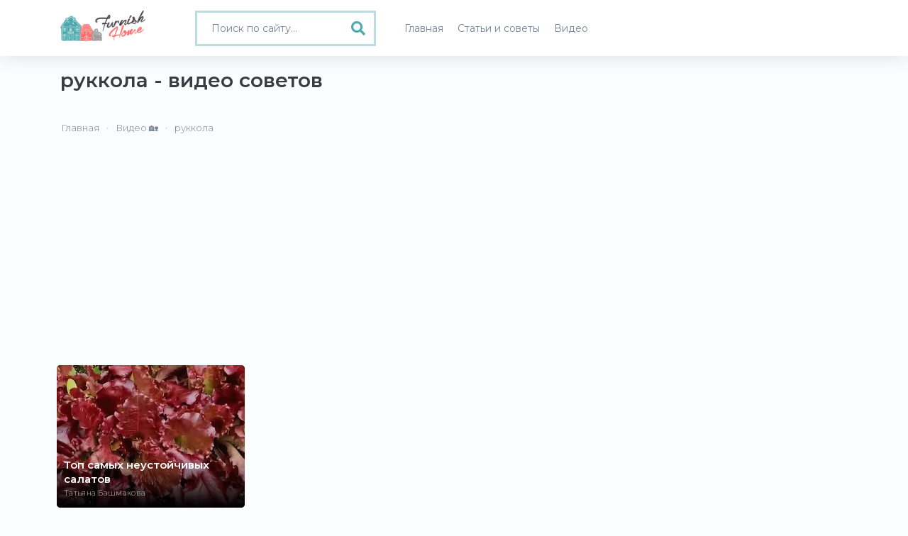

--- FILE ---
content_type: text/html; charset=utf-8
request_url: https://www.google.com/recaptcha/api2/aframe
body_size: 267
content:
<!DOCTYPE HTML><html><head><meta http-equiv="content-type" content="text/html; charset=UTF-8"></head><body><script nonce="uwmNbHoEUrEc6vahOh-zIw">/** Anti-fraud and anti-abuse applications only. See google.com/recaptcha */ try{var clients={'sodar':'https://pagead2.googlesyndication.com/pagead/sodar?'};window.addEventListener("message",function(a){try{if(a.source===window.parent){var b=JSON.parse(a.data);var c=clients[b['id']];if(c){var d=document.createElement('img');d.src=c+b['params']+'&rc='+(localStorage.getItem("rc::a")?sessionStorage.getItem("rc::b"):"");window.document.body.appendChild(d);sessionStorage.setItem("rc::e",parseInt(sessionStorage.getItem("rc::e")||0)+1);localStorage.setItem("rc::h",'1762682246692');}}}catch(b){}});window.parent.postMessage("_grecaptcha_ready", "*");}catch(b){}</script></body></html>

--- FILE ---
content_type: text/css
request_url: https://www.furnishhome.ru/css/fonts.min.css
body_size: 273
content:
@font-face{font-family:Montserrat;src:url(../fonts/Montserrat-Thin.eot),url(../fonts/Montserrat-Thin.eot?#iefix) format("embedded-opentype"),url(../fonts/Montserrat-Thin.woff2) format("woff2"),url(../fonts/Montserrat-Thin.woff) format("woff"),url(../fonts/Montserrat-Thin.ttf) format("truetype");font-weight:100;font-style:normal;font-display:swap}@font-face{font-family:Montserrat;src:url(../fonts/Montserrat-ExtraLight.eot),url(../fonts/Montserrat-ExtraLight.eot?#iefix) format("embedded-opentype"),url(../fonts/Montserrat-ExtraLight.woff2) format("woff2"),url(../fonts/Montserrat-ExtraLight.woff) format("woff"),url(../fonts/Montserrat-ExtraLight.ttf) format("truetype");font-weight:200;font-style:normal;font-display:swap}@font-face{font-family:Montserrat;src:url(../fonts/Montserrat-Light.eot),url(../fonts/Montserrat-Light.eot?#iefix) format("embedded-opentype"),url(../fonts/Montserrat-Light.woff2) format("woff2"),url(../fonts/Montserrat-Light.woff) format("woff"),url(../fonts/Montserrat-Light.ttf) format("truetype");font-weight:300;font-style:normal;font-display:swap}@font-face{font-family:Montserrat400;src:url(../fonts/Montserrat-Regular.eot),url(../fonts/Montserrat-Regular.eot?#iefix) format("embedded-opentype"),url(../fonts/Montserrat-Regular.woff2) format("woff2"),url(../fonts/Montserrat-Regular.woff) format("woff"),url(../fonts/Montserrat-Regular.ttf) format("truetype");font-weight:400;font-style:normal;font-display:swap}@font-face{font-family:Montserrat;src:url(../fonts/Montserrat-Medium.eot),url(../fonts/Montserrat-Medium.eot?#iefix) format("embedded-opentype"),url(../fonts/Montserrat-Medium.woff2) format("woff2"),url(../fonts/Montserrat-Medium.woff) format("woff"),url(../fonts/Montserrat-Medium.ttf) format("truetype");font-weight:500;font-style:normal;font-display:swap}@font-face{font-family:Montserrat;src:url(../fonts/Montserrat-SemiBold.eot),url(../fonts/Montserrat-SemiBold.eot?#iefix) format("embedded-opentype"),url(../fonts/Montserrat-SemiBold.woff2) format("woff2"),url(../fonts/Montserrat-SemiBold.woff) format("woff"),url(../fonts/Montserrat-SemiBold.ttf) format("truetype");font-weight:600;font-style:normal;font-display:swap}@font-face{font-family:Montserrat;src:url(../fonts/Montserrat-Bold.eot),url(../fonts/Montserrat-Bold.eot?#iefix) format("embedded-opentype"),url(../fonts/Montserrat-Bold.woff2) format("woff2"),url(../fonts/Montserrat-Bold.woff) format("woff"),url(../fonts/Montserrat-Bold.ttf) format("truetype");font-weight:700;font-style:normal;font-display:swap}@font-face{font-family:Montserrat;src:url(../fonts/Montserrat-ExtraBold.eot),url(../fonts/Montserrat-ExtraBold.eot?#iefix) format("embedded-opentype"),url(../fonts/Montserrat-ExtraBold.woff2) format("woff2"),url(../fonts/Montserrat-ExtraBold.woff) format("woff"),url(../fonts/Montserrat-ExtraBold.ttf) format("truetype");font-weight:800;font-style:normal;font-display:swap}@font-face{font-family:Montserrat;src:url(../fonts/Montserrat-Black.eot),url(../fonts/Montserrat-Black.eot?#iefix) format("embedded-opentype"),url(../fonts/Montserrat-Black.woff2) format("woff2"),url(../fonts/Montserrat-Black.woff) format("woff"),url(../fonts/Montserrat-Black.ttf) format("truetype");font-weight:900;font-style:normal;font-display:swap}

--- FILE ---
content_type: application/javascript; charset=utf-8
request_url: https://www.furnishhome.ru/js/main.js?v=1.0007
body_size: 1641
content:
$(document).ready(function () {
    let stickAdsKey = 'subscript';
    let stickBlock = '#stickblock';

    setTimeout(function () {
        $(stickBlock).removeClass('hide');
    });

    $('.adthrive-close').on('click', function () {
        setAppModalExpireValue(stickAdsKey, 3600 * 24);
        $(stickBlock).addClass('hide');
    })

    let recipeLinkWrapper = $(".recipe-link-wrapper");
    let recipeLinkManageSpan = $(".recipe-link-more span");
    let recipeLinkMoreSpan = $(".recipe-link-more .more");
    let recipeLinkHideSpan = $(".recipe-link-more .hide");

    if (recipeLinkWrapper && recipeLinkWrapper.length) {
        let realHeight = parseInt(recipeLinkWrapper[0].scrollHeight);
        let cssHeight = parseInt(recipeLinkWrapper.css("max-height"));

        if (realHeight > cssHeight) {
            if (recipeLinkMoreSpan && recipeLinkHideSpan && recipeLinkManageSpan) {
                $(".recipe-link-more").css('display', 'inline-block');
                recipeLinkMoreSpan.show();

                recipeLinkManageSpan.click(function (event) {
                    event.preventDefault();

                    if (recipeLinkWrapper.hasClass('full-links')) {
                        recipeLinkWrapper.css('max-height', cssHeight);
                        recipeLinkHideSpan.hide();
                        recipeLinkMoreSpan.show();
                    } else {
                        recipeLinkWrapper.css('max-height', realHeight);
                        recipeLinkHideSpan.show();
                        recipeLinkMoreSpan.hide();
                    }

                    recipeLinkWrapper.toggleClass('full-links');
                });
            }
        }
    }

    $('form.search-form').on('submit', function (event) {
        event.preventDefault();

        let qInput = $(this).find('[name="q"]');

        if (qInput) {
            let qInputVal = qInput.val().match(/[\wа-яё]+/ugi).join('+').toLowerCase();
            window.location.replace(`/videos-${qInputVal}`);
        }
    });
});

$(document).on('click', '.mobile-nav-toggle', function (e) {
    $('body').toggleClass('mobile-nav-active');
    $('.mobile-nav-toggle i').toggleClass('icofont-navigation-menu icofont-close');
});

$(document).click(function (e) {
    var container = $(".mobile-nav-toggle");
    if (!container.is(e.target) && container.has(e.target).length === 0) {
        if ($('body').hasClass('mobile-nav-active')) {
            $('body').removeClass('mobile-nav-active');
            $('.mobile-nav-toggle i').toggleClass('icofont-navigation-menu icofont-close');
        }
    }
});

// Navigation active state on scroll
var nav_sections = $('section');
var main_nav = $('.nav-menu, .mobile-nav');

$(window).on('scroll', function () {
    var cur_pos = $(this).scrollTop() + 200;

    nav_sections.each(function () {
        var top = $(this).offset().top,
            bottom = top + $(this).outerHeight();

        if (cur_pos >= top && cur_pos <= bottom) {
            if (cur_pos <= bottom) {
                main_nav.find('li').removeClass('active');
            }
            main_nav.find('a[href="#' + $(this).attr('id') + '"]').parent('li').addClass('active');
        }
        if (cur_pos < 300) {
            $(".nav-menu ul:first li:first").addClass('active');
        }
    });
});

function isAppModalExpired(key) {
    // return false; /* comment out here to start the modal mechanism */

    let appModalExpireValue = localStorage.getItem(key);

    if (appModalExpireValue) {
        let now = new Date();
        let appModalExpireDate = new Date(parseInt(appModalExpireValue, 10));

        if (now < appModalExpireDate) {
            return false;
        }
    }

    return true;
}

function showAppModal(id, duration = 0) {
    if (!duration) duration = 7 * 1000;

    setTimeout(function () {
        $(id).modal('show');
    }, duration);
}

function setAppModalExpireValue(key, duration = 0) {
    let now = new Date();

    if (!duration) {
        duration = 7 * 3600 * 24 * 1000;
    } else {
        duration = parseInt(duration) * 1000;
    }

    let expiredDate = now.getTime() + duration;

    localStorage.setItem(key, expiredDate);
}

function checkIsAndroidOS() {
    let ua = navigator.userAgent.toLowerCase();

    return ua.indexOf("android") > -1; // && ua.indexOf("mobile");
}

function findVideos() {
    let videos = document.querySelectorAll('.video');

    for (let i = 0; i < videos.length; i++) {
        setupVideo(videos[i]);
    }
}

function setupVideo(video) {
    let link = video.querySelector('.video__link');
    let media = video.querySelector('.video__media');
    let button = video.querySelector('.video__button');
    let id = $(media).data('id');

    video.addEventListener('click', () => {
        let iframe = createIframe(id);

        link.remove();
        button.remove();
        video.appendChild(iframe);
    });

    link.removeAttribute('href');
    video.classList.add('video--enabled');
}

function createIframe(id) {
    let iframe = document.createElement('iframe');

    iframe.setAttribute('allowfullscreen', '');
    iframe.setAttribute('allow', 'autoplay');
    iframe.setAttribute('src', generateURL(id));
    iframe.classList.add('video__media');

    return iframe;
}

function generateURL(id) {
    let query = '?rel=0&showinfo=0&autoplay=1';

    return 'https://www.youtube.com/embed/' + id + query;
}

findVideos();
